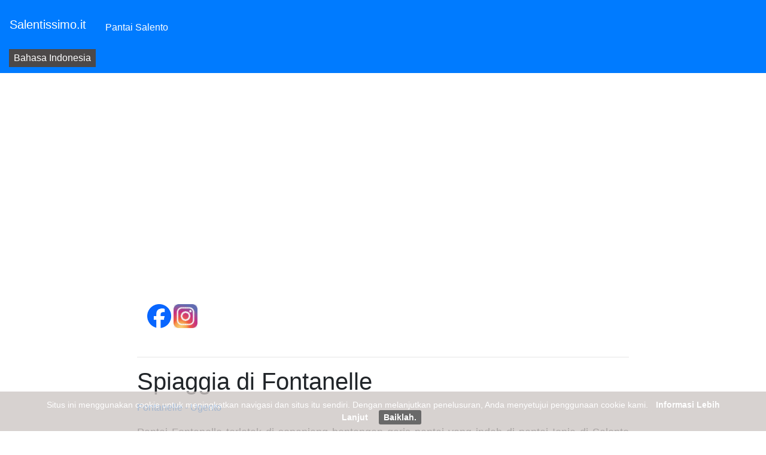

--- FILE ---
content_type: text/html
request_url: https://www.salentissimo.it/id/spiaggia-di-fontanelle-ugento.asp
body_size: 29312
content:
<!DOCTYPE html>
<html lang=id>
<head>
<!-- Canonical -->
<link rel="canonical" href="https://www.salentissimo.it/id/spiaggia-di-fontanelle-ugento.asp">
<!-- hreflang -->
<link rel="alternate" hreflang="x-default" href="https://www.salentissimo.it/spiaggia/spiaggia-di-fontanelle-ugento.asp"> 
<link rel="alternate" hreflang="it" href="https://www.salentissimo.it/spiaggia/spiaggia-di-fontanelle-ugento.asp"> 

<link rel="alternate" hreflang="bg" href="https://www.salentissimo.it/bg/spiaggia-di-fontanelle-ugento.asp">

<link rel="alternate" hreflang="cs" href="https://www.salentissimo.it/cs/spiaggia-di-fontanelle-ugento.asp">

<link rel="alternate" hreflang="zh" href="https://www.salentissimo.it/zh/spiaggia-di-fontanelle-ugento.asp">

<link rel="alternate" hreflang="da" href="https://www.salentissimo.it/da/spiaggia-di-fontanelle-ugento.asp">

<link rel="alternate" hreflang="et" href="https://www.salentissimo.it/et/spiaggia-di-fontanelle-ugento.asp">

<link rel="alternate" hreflang="fi" href="https://www.salentissimo.it/fi/spiaggia-di-fontanelle-ugento.asp">

<link rel="alternate" hreflang="fr" href="https://www.salentissimo.it/fr/spiaggia-di-fontanelle-ugento.asp">

<link rel="alternate" hreflang="ja" href="https://www.salentissimo.it/ja/spiaggia-di-fontanelle-ugento.asp">

<link rel="alternate" hreflang="el" href="https://www.salentissimo.it/el/spiaggia-di-fontanelle-ugento.asp">

<link rel="alternate" hreflang="id" href="https://www.salentissimo.it/id/spiaggia-di-fontanelle-ugento.asp">

<link rel="alternate" hreflang="en-us" href="https://www.salentissimo.it/en-us/spiaggia-di-fontanelle-ugento.asp">

<link rel="alternate" hreflang="en-gb" href="https://www.salentissimo.it/en-gb/spiaggia-di-fontanelle-ugento.asp">

<link rel="alternate" hreflang="lv" href="https://www.salentissimo.it/lv/spiaggia-di-fontanelle-ugento.asp">

<link rel="alternate" hreflang="lt" href="https://www.salentissimo.it/lt/spiaggia-di-fontanelle-ugento.asp">

<link rel="alternate" hreflang="nl" href="https://www.salentissimo.it/nl/spiaggia-di-fontanelle-ugento.asp">

<link rel="alternate" hreflang="pl" href="https://www.salentissimo.it/pl/spiaggia-di-fontanelle-ugento.asp">

<link rel="alternate" hreflang="pt-pt" href="https://www.salentissimo.it/pt-pt/spiaggia-di-fontanelle-ugento.asp">

<link rel="alternate" hreflang="pt-br" href="https://www.salentissimo.it/pt-br/spiaggia-di-fontanelle-ugento.asp">

<link rel="alternate" hreflang="ro" href="https://www.salentissimo.it/ro/spiaggia-di-fontanelle-ugento.asp">

<link rel="alternate" hreflang="ru" href="https://www.salentissimo.it/ru/spiaggia-di-fontanelle-ugento.asp">

<link rel="alternate" hreflang="sk" href="https://www.salentissimo.it/sk/spiaggia-di-fontanelle-ugento.asp">

<link rel="alternate" hreflang="sl" href="https://www.salentissimo.it/sl/spiaggia-di-fontanelle-ugento.asp">

<link rel="alternate" hreflang="es" href="https://www.salentissimo.it/es/spiaggia-di-fontanelle-ugento.asp">

<link rel="alternate" hreflang="sv" href="https://www.salentissimo.it/sv/spiaggia-di-fontanelle-ugento.asp">

<link rel="alternate" hreflang="de" href="https://www.salentissimo.it/de/spiaggia-di-fontanelle-ugento.asp">

<link rel="alternate" hreflang="tr" href="https://www.salentissimo.it/tr/spiaggia-di-fontanelle-ugento.asp">

<link rel="alternate" hreflang="uk" href="https://www.salentissimo.it/uk/spiaggia-di-fontanelle-ugento.asp">

<link rel="alternate" hreflang="hu" href="https://www.salentissimo.it/hu/spiaggia-di-fontanelle-ugento.asp">

<!-- codice analytic salentissimo.it
================================================== -->
<script>
(function(i,s,o,g,r,a,m){i['GoogleAnalyticsObject']=r;i[r]=i[r]||function(){
(i[r].q=i[r].q||[]).push(arguments)},i[r].l=1*new Date();a=s.createElement(o),
m=s.getElementsByTagName(o)[0];a.async=1;a.src=g;m.parentNode.insertBefore(a,m)
})(window,document,'script','https://www.google-analytics.com/analytics.js','ga');
ga('create', 'UA-6078239-9', 'auto');
ga('send', 'pageview');
</script>
<meta charset="UTF-8">
<meta name="viewport" content="width=device-width, initial-scale=1, shrink-to-fit=no">
<!-- Bootstrap CSS -->
<link rel="stylesheet" href="https://maxcdn.bootstrapcdn.com/bootstrap/4.0.0/css/bootstrap.min.css" integrity="sha384-Gn5384xqQ1aoWXA+058RXPxPg6fy4IWvTNh0E263XmFcJlSAwiGgFAW/dAiS6JXm" crossorigin="anonymous">
<!-- CSS INTERNO theme -->
<link rel="stylesheet" href="https://www.salentissimo.it/foglio-di-stile.css">
<title>Pantai Salento: Spiaggia di Fontanelle, Fontanelle - Ugento, Salento, Apulia, Italia. Hotel, tempat tidur dan sarapan, dan restoran di Spiaggia di Fontanelle</title>
<meta name="description" content="Pantai Salento:  pantai, tebing, gua laut, inlet, kolam alami, dan menara pantai Salento di Apulia. Foto dan deskripsi rinci tentang Spiaggia di Fontanelle. Hotel, hotel, tempat tidur dan sarapan, tempat tinggal, flat, rumah liburan, kamar, restoran, rumah pertanian di dekat Spiaggia di Fontanelle." />
<meta name="author" content="Raho Silvio Developed">
<link rel="shortcut icon" href="/img/favicon.ico">
<meta name="google-site-verification" content="xWb4Fr51R35Wx27-3qwg2o3AqxLB4d4ox_beZbWpbgM" />
<!-- Inizio dei tag Open Graph (OG) per la condivisione sui social -->
<meta property="og:title" content="Spiaggia di Fontanelle">
<meta property="og:description" content="Pantai dari Fontanelle - Ugento. Hotel dan restoran di sekitar.">
<meta property="og:url" content="https://www.salentissimo.it/id/spiaggia-di-fontanelle-ugento.asp">
<meta property="og:image" content="https://www.salentissimo.it/spiagge/spiaggia-di-fontanelle-ugento.webp">
<meta property="og:type" content="website">
<meta property="og:locale" content="id">
<meta property="og:site_name" content="Salentissimo">
<!-- Twitter Meta Tags -->
<meta name="twitter:card" content="summary_large_image">
<meta property="twitter:domain" content="salentissimo.it">
<meta property="twitter:url" content="https://www.salentissimo.it/id/spiaggia-di-fontanelle-ugento.asp">
<meta name="twitter:title" content="Spiaggia di Fontanelle">
<meta name="twitter:description" content="Pantai dari Fontanelle - Ugento. Hotel dan restoran di sekitar.">
<meta name="twitter:image" content="https://www.salentissimo.it/spiagge/spiaggia-di-fontanelle-ugento.webp">
<script async src="//pagead2.googlesyndication.com/pagead/js/adsbygoogle.js"></script>
<script>
(adsbygoogle = window.adsbygoogle || []).push({
google_ad_client: "ca-pub-8501948070700496",
enable_page_level_ads: true
});
</script>
<style>
.caption {
font-family: Verdana, sans-serif;
font-size: 10px;
float: left;
margin: 0;
padding: 0;
position: relative;
overflow: hidden;
}
.caption img {
float: left;
margin: 0;
padding: 10px;
background: #fff;
border: none;
width: 100%; height: 300px; object-fit: cover; object-position: bottom; border-radius: 5px;
}
.caption span {
font-size: 1.4em;
margin: 20px;
padding: 0;
width: 100%;
color: white;
text-shadow: 2px 1px 1px black;
position: absolute;
left: 0;
bottom: 5px;
font-weight: bold;
}
.caption span a {color: white;}
.caption span a:hover {color: white;}
</style>
</head>
<body>
<nav class="navbar navbar-expand-lg navbar-dark bg-primary">
<a class="navbar-brand" href="https://www.salentissimo.it/index/id-index">Salentissimo.it</a>
<button class="navbar-toggler" type="button" data-toggle="collapse" data-target="#navbarSupportedContent" aria-controls="navbarSupportedContent" aria-expanded="false" aria-label="Toggle navigation">
<span class="navbar-toggler-icon"></span>
 </button>
 <div class="collapse navbar-collapse" id="navbarSupportedContent">
<ul class="navbar-nav mr-auto">
<li><a class="nav-link" style="color: white;" href="https://www.salentissimo.it/marine-del-salento?lin=id">Pantai Salento <span class="sr-only"></span></a></li>
</ul>
</div>
</nav>
<div style="background-color: #007bff; height:40px; width:100%; padding:0 0 0 15px; color: white">
 <!-- Trigger/Open The Modal -->
<button class=button id="myBtn">Bahasa Indonesia</button>
<div id="myModal" class="modal">
<div class="modal-content">
<span class="close">&times;</span>
<p>
<a href="https://www.salentissimo.it/spiaggia/spiaggia-di-fontanelle-ugento.asp">Italiano</a>  <!-- Italiano -->
<a href="https://www.salentissimo.it/bg/spiaggia-di-fontanelle-ugento.asp">Български</a>  <!-- Bulgaro --> 
<a href="https://www.salentissimo.it/cs/spiaggia-di-fontanelle-ugento.asp">Čeština</a>  <!-- Ceco --> 
<a href="https://www.salentissimo.it/zh/spiaggia-di-fontanelle-ugento.asp">中文(简体)</a>  <!-- Cinese (semplificato) --> 
<a href="https://www.salentissimo.it/da/spiaggia-di-fontanelle-ugento.asp">Dansk</a>  <!-- Danese --> 
<a href="https://www.salentissimo.it/et/spiaggia-di-fontanelle-ugento.asp">Eesti</a>  <!-- Estone --> 
<a href="https://www.salentissimo.it/fi/spiaggia-di-fontanelle-ugento.asp">Suomalainen</a>   <!-- Finlandese --> 
<a href="https://www.salentissimo.it/fr/spiaggia-di-fontanelle-ugento.asp">Français</a>  <!-- Francese --> 
<a href="https://www.salentissimo.it/ja/spiaggia-di-fontanelle-ugento.asp">日本語</a>   <!-- Giapponese --> 
<a href="https://www.salentissimo.it/el/spiaggia-di-fontanelle-ugento.asp">Ελληνικά</a>   <!-- Greco --> 
<a href="https://www.salentissimo.it/id/spiaggia-di-fontanelle-ugento.asp">Bahasa Indonesia</a>  <!-- Indonesiano --> 
<a href="https://www.salentissimo.it/en-us/spiaggia-di-fontanelle-ugento.asp">English (American)</a>   <!-- Inglese (americano) --> 
<a href="https://www.salentissimo.it/en-gb/spiaggia-di-fontanelle-ugento.asp">English (British)</a>   <!-- Inglese (britannico) --> 
<a href="https://www.salentissimo.it/lv/spiaggia-di-fontanelle-ugento.asp">Latviešu</a>   <!-- Lettone --> 
<a href="https://www.salentissimo.it/lt/spiaggia-di-fontanelle-ugento.asp">Lietuvių</a>  <!-- Lituano --> 
<a href="https://www.salentissimo.it/nl/spiaggia-di-fontanelle-ugento.asp">Nederlands</a>   <!-- Olandese --> 
<a href="https://www.salentissimo.it/pl/spiaggia-di-fontanelle-ugento.asp">Polski</a>  <!-- Polacco --> 
<a href="https://www.salentissimo.it/pt-pt/spiaggia-di-fontanelle-ugento.asp">Português</a>   <!-- Portoghese --> 
<a href="https://www.salentissimo.it/pt-br/spiaggia-di-fontanelle-ugento.asp">Português (brasil)</a>   <!-- Portoghese (brasiliano) --> 
<a href="https://www.salentissimo.it/ro/spiaggia-di-fontanelle-ugento.asp">Românesc</a>  <!-- Rumeno --> 
<a href="https://www.salentissimo.it/ru/spiaggia-di-fontanelle-ugento.asp">Русский</a>  <!-- Russo --> 
<a href="https://www.salentissimo.it/sk/spiaggia-di-fontanelle-ugento.asp">Slovenčina</a>   <!-- Slovacco --> 
<a href="https://www.salentissimo.it/sl/spiaggia-di-fontanelle-ugento.asp">Slovenščina</a>  <!-- Sloveno --> 
<a href="https://www.salentissimo.it/es/spiaggia-di-fontanelle-ugento.asp">Español</a>   <!-- Spagnolo --> 
<a href="https://www.salentissimo.it/sv/spiaggia-di-fontanelle-ugento.asp">Svenska</a>  <!-- Svedese --> 
<a href="https://www.salentissimo.it/de/spiaggia-di-fontanelle-ugento.asp">Deutsch</a>   <!-- Tedesco --> 
<a href="https://www.salentissimo.it/tr/spiaggia-di-fontanelle-ugento.asp">Türkçe</a>  <!-- Turco --> 
<a href="https://www.salentissimo.it/uk/spiaggia-di-fontanelle-ugento.asp">Українська</a>   <!-- Ucraino --> 
<a href="https://www.salentissimo.it/hu/spiaggia-di-fontanelle-ugento.asp">Magyar</a>   <!-- Ungherese --> 
</p>
</div>
</div>
<script>
var modal = document.getElementById("myModal");
var btn = document.getElementById("myBtn");
var span = document.getElementsByClassName("close")[0];
btn.onclick = function() {
modal.style.display = "block";
}
span.onclick = function() {
modal.style.display = "none";
}
window.onclick = function(event) {
if (event.target == modal) {
modal.style.display = "none";
}
}
</script>
</div>
<div class="jumbotron jumbotron-fluid" style="background-color: white; margin-bottom: 0rem !important;">
<div class="row" style="padding: 0.1em 0.1em">
<div class="col-sm-2" >
</div>
<div class="col-sm-8" >
<script async src="https://pagead2.googlesyndication.com/pagead/js/adsbygoogle.js?client=ca-pub-8501948070700496"
crossorigin="anonymous"></script>
<!-- adattabile-salentissimo -->
<ins class="adsbygoogle"
style="display:block"
data-ad-client="ca-pub-8501948070700496"
data-ad-slot="1046625840"
data-ad-format="auto"
data-full-width-responsive="true"></ins>
<script>
(adsbygoogle = window.adsbygoogle || []).push({});
</script>
<br>
<div class="row" style="padding: 1em 0.1em" data-scroll-reveal="wait 0.1s">
<div class="col-sm-12">
<p><a href="https://www.facebook.com/profile.php?id=61570624883047" target="_blank" rel="nofollow">
<img src="https://www.salentissimo.it/immagini/2023_Facebook.webp" alt="Seguici su Facebook" style="width: 40px; height: 40px;">
</a>
<a href="https://www.instagram.com/salentissimo.it/" target="_blank" rel="nofollow">
<img src="https://www.salentissimo.it/immagini/instagram.png" alt="Seguici su Instagram" style="width: 40px; height: 40px;">
</a></p>
</div> <!-- chiudo col 12 -->
</div>  <!-- chiude row -->
<hr>
<h1 class="display-5">Spiaggia di Fontanelle</h1>

<p><a href="/id/spiagge-fontanelle.asp">Fontanelle - Ugento</a> </p>

<p class="lead" style="text-align: justify; font-size: 1.1rem">Pantai Fontanelle terletak di sepanjang bentangan garis pantai yang indah di pantai Ionia di Salento dan terletak di kota dengan nama yang sama di kotamadya Ugento di provinsi Lecce. Kami berada di dalam Taman Alam Regional di garis pantai Ugento, sebuah cagar alam yang berisi keindahan simbolis tanah ini seperti semak belukar khas Mediterania yang tumbuh secara spontan hampir di mana-mana, seolah-olah menandai kekhasan daerah tersebut, laut transparan dengan nuansa biru yang berbeda yang berubah sesuai dengan waktu yang berbeda dalam sehari, dan yang tak kalah pentingnya, hamparan bukit pasir putih yang berganti-ganti dengan tebing yang rendah dan praktis untuk menggambar lanskap yang sulit untuk dilupakan begitu Anda pergi. Pantai Fontanelle adalah hamparan pantai umum yang terletak bersebelahan dengan hutan pinus hijau, yang selalu berguna di puncak musim panas untuk area teduh yang luas, sempurna untuk tidur siang di sore hari. Tempat parkir mobil di dekatnya memungkinkan akses yang lebih mudah ke pantai, yang bahkan di puncak musim panas mempertahankan penampilan yang tenang dan tidak ramai dibandingkan dengan pantai-pantai terdekat yang lebih terkenal seperti Pescoluse atau Torre San Giovanni. Di dekatnya ada lidos yang lengkap yang menawarkan berbagai layanan untuk semua kemungkinan; ada banyak keluarga dengan anak-anak, lautnya dangkal untuk bentangan panjang dan Anda dapat menghirup suasana liburan yang nyata, banyak salam dari Pantai Fontanelle.</p>
<p style="text-align: right;"><i>Tonio Viva</i></p>
<p>
</p>
</div>
<div class="col-sm-2" >
</div>
</div>
</div>
 <div class="jumbotron jumbotron-fluid" style="background-color: #FBF0D9; margin-bottom: 0rem !important;">
<div class="row" style="padding: 0.1em 0.1em">
<div class="col-sm-2" >
</div>
<div class="col-sm-8" >
<h2 class="display-5">Foto Spiaggia di Fontanelle</h2>

<p><a href="/id/spiagge-fontanelle.asp">Fontanelle - Ugento</a> </p><hr>

<div class="row" style="padding:0em">

<div class="col-sm-4" style="padding-right: 0px; padding-left: 0px;">
    <div class="caption">
        <img src="/spiagge/spiaggia-di-fontanelle-ugento.webp"
             loading="lazy"
             width="300" height="180"
             alt="Salentissimo.it: Spiaggia di Fontanelle - Fontanelle - Ugento, Pantai Salento"
             class="img-fluid"
             style="object-fit: cover; object-position: bottom;">
        <span style="padding: 0.2em;"><br>
        <a href="" target="_blank" rel="nofollow"></a></span>
    </div>
</div>

<div class="col-sm-4" style="padding-right: 0px; padding-left: 0px;">
    <div class="caption">
        <img src="/spiagge/spiaggia-di-fontanelle-ugento-2.webp"
             loading="lazy"
             width="300" height="180"
             alt="Salentissimo.it: Spiaggia di Fontanelle - Fontanelle - Ugento, Pantai Salento"
             class="img-fluid"
             style="object-fit: cover; object-position: bottom;">
        <span style="padding: 0.2em;"><br>
        <a href="" target="_blank" rel="nofollow"></a></span>
    </div>
</div>

</div>
</div>
<div class="col-sm-2" >
</div>
</div>
</div>
 <div class="jumbotron jumbotron-fluid" style="background-color: #d5f9ed; margin-bottom: 0rem !important;">
<div class="row" style="padding: 0.1em 0.1em">
<div class="col-sm-2" >
</div>
<div class="col-sm-8" >
<h2 class="display-5">
37
 Hotel dan restoran di sekitar Spiaggia di Fontanelle, Fontanelle - Ugento </h2>
<hr>

<div class="col-sm-12" style="padding:1em 0.1em">

<h3>Hotel Salento MirFran</h3>
<p class="lead" style="text-align: justify; font-size: 1.1rem">
Via Morosini 10, Torre San Giovanni – Ugento (LE)<br>(+39) 0833 932047  </p>

</div>
<hr>

<div class="col-sm-12" style="padding:1em 0.1em">

<h3>Torre Casciani</h3>
<p class="lead" style="text-align: justify; font-size: 1.1rem">
Via Vecchia Felline <br>Tel +39 0833 931661   </p>

</div>
<hr>

<div class="col-sm-12" style="padding:1em 0.1em">

<h3>Hotel I Colori del Mare</h3>
<p class="lead" style="text-align: justify; font-size: 1.1rem">
 Via Benedetto Croce 9 ang. Tiepolo/A.Negri, 3 - Marina di Ugento (Torre Mozza)<br>+39 0833.931328  </p>

</div>
<hr>

<div class="col-sm-12" style="padding:1em 0.1em">

<h3>Petra Bianca B&B</h3>
<p class="lead" style="text-align: justify; font-size: 1.1rem">
  Via Francesco Morosini 4 -  Torre san Giovanni  - Ugento LE<br>+39 371 3775899  </p>

</div>
<hr>

<div class="col-sm-12" style="padding:1em 0.1em">

<h3>Bonila Bed and breakfast</h3>
<p class="lead" style="text-align: justify; font-size: 1.1rem">
Via Vicinale San Giovanni Battista s.n. 73053 Patù (Le) <br>
+39 388 996 6930  </p>

</div>
<hr>

<div class="col-sm-12" style="padding:1em 0.1em">

<h3>Masseria Fontanelle</h3>
<p class="lead" style="text-align: justify; font-size: 1.1rem">
   Loc.Fontanelle - 73059, Marina di Ugento (Lecce)<br>+39 0833933717  </p>

</div>
<hr>

<div class="col-sm-12" style="padding:1em 0.1em">

<h3>Hotel Baia del Cigno</h3>
<p class="lead" style="text-align: justify; font-size: 1.1rem">
Via Re Arta 21, Torre San Giovanni, Ugento (Le) <br>
(+39) 0833 93 15 66 - (+39) 0833 93 58 25  </p>

</div>
<hr>

<div class="col-sm-12" style="padding:1em 0.1em">

<h3>Agriturismo Palese</h3>
<p class="lead" style="text-align: justify; font-size: 1.1rem">
Corso Uxentum 92, 73059 Torre San Giovanni Ugento (Le) <br>
+39 0833 931030  </p>

</div>
<hr>

<div class="col-sm-12" style="padding:1em 0.1em">

<h3>Masseria Nova</h3>
<p class="lead" style="text-align: justify; font-size: 1.1rem">
 Via Eroi del Mare, 60, Ugento LE<br>+39 388 159 2185  </p>

</div>
<hr>

<div class="col-sm-12" style="padding:1em 0.1em">

<h3>Vivosa Apulia Resort</h3>
<p class="lead" style="text-align: justify; font-size: 1.1rem">
  Via Vicinale Fontanelle - Marina di Ugento (LE)<br>+39 0833 931 002  </p>

</div>
<hr>

<div class="col-sm-12" style="padding:1em 0.1em">

<h3>La Giurlita</h3>
<p class="lead" style="text-align: justify; font-size: 1.1rem">
  Via Isole Egadi, 6 - Torre Mozza - Marina di Ugento (LE)<br>+39 0833 93 24 05  </p>

</div>
<hr>

<div class="col-sm-12" style="padding:1em 0.1em">

<h3>Hotel Club Astor</h3>
<p class="lead" style="text-align: justify; font-size: 1.1rem">
  Corso Versilia, 73059 Ugento (Lecce)<br>(+39) 0833 933638  </p>

</div>
<hr>

<div class="col-sm-12" style="padding:1em 0.1em">

<h3>Villa Deborah Residence</h3>
<p class="lead" style="text-align: justify; font-size: 1.1rem">
  Strada Provinciale 91, Ugento, Torre S.Giovanni - LECCE <br>(+39) 392 1011794  </p>

</div>
<hr>

<div class="col-sm-12" style="padding:1em 0.1em">

<h3>Bed and breakfast Torre Mammalia</h3>
<p class="lead" style="text-align: justify; font-size: 1.1rem">
  C.da Mammalia c/o S.P. 290, Marina di Ugento (LE) <br>+39 39218 99 792  </p>

</div>
<hr>

<div class="col-sm-12" style="padding:1em 0.1em">

<h3>Badia Del Casale Resort</h3>
<p class="lead" style="text-align: justify; font-size: 1.1rem">
Contrada casale, 73059 Ugento (Le) <br>
+39 350 01 02 864  </p>

</div>
<hr>

<div class="col-sm-12" style="padding:1em 0.1em">

<h3>Hotel Luna Lido</h3>
<p class="lead" style="text-align: justify; font-size: 1.1rem">
Via G. Caboto 4, Torre San Giovanni – Marina di Ugento (Le) <br> 
+39 0833 931 276




  </p>

</div>
<hr>

<div class="col-sm-12" style="padding:1em 0.1em">

<h3>Dimore La Gegna</h3>
<p class="lead" style="text-align: justify; font-size: 1.1rem">
SP91, km 12/5, 73059 Ugento (Le) <br>
+39 380 135 6962  </p>

</div>
<hr>

<div class="col-sm-12" style="padding:1em 0.1em">

<h3>Residence Baia D"Oro</h3>
<p class="lead" style="text-align: justify; font-size: 1.1rem">
Via Alfieri, 73059 Torre Mozza (Le) <br> 
+39 328 442 6418  </p>

</div>
<hr>

<div class="col-sm-12" style="padding:1em 0.1em">

<h3>Dimora Soleda</h3>
<p class="lead" style="text-align: justify; font-size: 1.1rem">
Contrada Mammalie, S.P. 65 snc 73059, Ugento (Le) <br>
+39 376 109 5522   </p>

</div>
<hr>

<div class="col-sm-12" style="padding:1em 0.1em">

<h3>Apulia Residence Torre Mozza</h3>
<p class="lead" style="text-align: justify; font-size: 1.1rem">
Via Oronzo Tiso, Torre Mozza - Marina di Ugento (Le) <br>
+39 393 86 10 354  </p>

</div>
<hr>

<div class="col-sm-12" style="padding:1em 0.1em">

<h3>Villa Anna Salento</h3>
<p class="lead" style="text-align: justify; font-size: 1.1rem">
SP193, 73054, Presicce (Le) <br>
+39 340 376 7694  </p>

</div>
<hr>

<div class="col-sm-12" style="padding:1em 0.1em">

<h3>Villa Picalò</h3>
<p class="lead" style="text-align: justify; font-size: 1.1rem">
SP91, 73059 Torre San Giovanni (Le) <br>
+39 351 638 4190  </p>

</div>
<hr>

<div class="col-sm-12" style="padding:1em 0.1em">

<h3>Agriturismo Zio Zac</h3>
<p class="lead" style="text-align: justify; font-size: 1.1rem">
Via Contrada Specolizzi, 73050 Salve (Le) <br>
+39 347 758 0224  </p>

</div>
<hr>

<div class="col-sm-12" style="padding:1em 0.1em">

<h3>Hotel Ristorante Teti</h3>
<p class="lead" style="text-align: justify; font-size: 1.1rem">
Via Principe Amedeo 43, Torre San Giovanni, Ugento (Le) <br>
+39 377 091 2695  </p>

</div>
<hr>

<div class="col-sm-12" style="padding:1em 0.1em">

<h3>Residence Rivamare</h3>
<p class="lead" style="text-align: justify; font-size: 1.1rem">
Via Trilussa sn, 73059 Marina di Torre Mozza, Ugento (Le) <br>
+39 0833 21 78 73   </p>

</div>
<hr>

<div class="col-sm-12" style="padding:1em 0.1em">

<h3>Agriturismo Masseria Gianferrante</h3>
<p class="lead" style="text-align: justify; font-size: 1.1rem">
SP Presicce - Acquarica - Torre Mozza 73059 Ugento (Le) <br>
+39 348 494 2294   </p>

</div>
<hr>

<div class="col-sm-12" style="padding:1em 0.1em">

<h3>Terra D’Acqua Resort</h3>
<p class="lead" style="text-align: justify; font-size: 1.1rem">
Via G.B. Tiepolo, 1, 73059 Torre Mozza - Ugento (Le) <br>
+39 0833 931 485  </p>

</div>
<hr>

<div class="col-sm-12" style="padding:1em 0.1em">

<h3>Salaqua Bed and Breakfast</h3>
<p class="lead" style="text-align: justify; font-size: 1.1rem">
Via Savonarola 20, 73059 Torre Mozza (Le) <br>
+39 0833 21 68 62  </p>

</div>
<hr>

<div class="col-sm-12" style="padding:1em 0.1em">

<h3>Giardino TerraNostra</h3>
<p class="lead" style="text-align: justify; font-size: 1.1rem">
SP91,  km 12, 73059 Torre San Giovanni (Le) <br>
+39 349 809 3974  </p>

</div>
<hr>

<div class="col-sm-12" style="padding:1em 0.1em">

<h3>Hotel Roma</h3>
<p class="lead" style="text-align: justify; font-size: 1.1rem">
Corso Europa, SP91, 3, 73050 Lido Marini (Le) <br>
+39 320 140 4494  </p>

</div>
<hr>

<div class="col-sm-12" style="padding:1em 0.1em">

<h3>Villa Lido</h3>
<p class="lead" style="text-align: justify; font-size: 1.1rem">
Contrada La Tettoia 2, 73050 Lido Marini (Le) <br>
+39 333 255 9121  </p>

</div>
<hr>

<div class="col-sm-12" style="padding:1em 0.1em">

<h3>Casa Frammarchi</h3>
<p class="lead" style="text-align: justify; font-size: 1.1rem">
Via Rossini, 26, 73050 Lido Marini (Le) <br>
+39 345 991 1444  </p>

</div>
<hr>

<div class="col-sm-12" style="padding:1em 0.1em">

<h3>Dimora la Torre</h3>
<p class="lead" style="text-align: justify; font-size: 1.1rem">
Via Pirandello, 73059 Torre Mozza (Le) <br>
+39 334 676 2744  </p>

</div>
<hr>

<div class="col-sm-12" style="padding:1em 0.1em">

<h3>Residence Le Villette</h3>
<p class="lead" style="text-align: justify; font-size: 1.1rem">
Via Crispi, 73059 Ugento (Le) <br>
+39 329 645 5249  </p>

</div>
<hr>

<div class="col-sm-12" style="padding:1em 0.1em">

<h3>Antica Masseria Rottacapozza</h3>
<p class="lead" style="text-align: justify; font-size: 1.1rem">
Via per Acquarica, 73059 Torre Mozza, Ugento (Le) <br>
+39 0836 485 654   </p>

</div>
<hr>

<div class="col-sm-12" style="padding:1em 0.1em">

<h3>Marini Hotel B&B</h3>
<p class="lead" style="text-align: justify; font-size: 1.1rem">
Via Libertas, 8, 73059 Lido Marini (Le) <br>
+39 0833 933 098  </p>

</div>
<hr>

<div class="col-sm-12" style="padding:1em 0.1em">

<h3>Corte Largo Lauro Dimore&Spa</h3>
<p class="lead" style="text-align: justify; font-size: 1.1rem">
Via Vittorio Emanuele lll, 3, 73059 Gemini - Ugento (Le) <br>
+39 0833 604 205  </p>

</div>
<hr>

<div class="col-sm-12" style="padding:1em 0.1em">
<p  style="text-align: justify; font-size: 1.1rem">Nama-nama pantai, lido, kolam renang alami, gua, menara pantai, taman alam dan cagar alam, serta nama-nama fasilitas akomodasi seperti hotel, tempat tidur dan sarapan, agrowisata, rumah liburan, resor, hostel, dan tempat perkemahan, sengaja dibiarkan menggunakan bahasa aslinya untuk menghormati budaya, identitas sejarah, dan keaslian daerah tersebut.</p>
<p  style="text-align: right; font-size: 1.1rem">Pembaruan terakhir, 26/09/2025</p>
</div>
</div>
<div class="col-sm-2" >
</div>
</div>
</div>
<footer style="background-color: #4c4949; padding: 2em 1em">
<div class="row">
<div class="col-sm-2" ></div>
<div class="col-sm-8" style="padding:1em;">
<div class="row">
<div class="col-sm-4" style="padding:1em;">
<h5><a style="color:#fafa31; " href="https://www.salentissimo.it/">Salentissimo.it</a></h5>

<p style=" color:white; font-size:0.9em ">59&nbspSalento marina<br>519&nbspPantai Salento</p>
</div>
<div class="col-sm-4" style="padding:1em;">
<h5 style="color:#fafa31;">Kontak</h5>
<p style=" color:white; font-size:0.9em ">
+39 392 290 6844 (IT)<br>
silvioraho1@gmail.com<br><br>
+44 75 2373 5851 (GB)<br>
tonio_viva@libero.it</p>
</div>
<div class="col-sm-4" style="padding:1em;">
<h5 style="color:#fafa31;">Cookie dan Privasi</h5>
<p style="color:white; font-size:0.9em ">
<a style="color:white;" href="https://www.salentissimo.it/cookie-policy.html"> Cookie Policy</a><br>
<a style="color:white;" href="https://www.salentissimo.it/privacy-policy.html"> Privacy Policy</a><br><br>
&copy; Salentissimo.it 2004 - 2026<br>Author: <a href="https://www.rahodev.com/" rel="author">Raho Silvio Developer</a><br></p> 
</div> 
</div>
</div>
<div class="col-sm-2" ></div> 
</div>
</footer>

<script src="https://www.salentissimo.it/js/cookiechoices.js"></script>
<script>
document.addEventListener('DOMContentLoaded', function(event) {
cookieChoices.showCookieConsentBar('Situs ini menggunakan cookie untuk meningkatkan navigasi dan situs itu sendiri. Dengan melanjutkan penelusuran, Anda menyetujui penggunaan cookie kami.',
'Baiklah.', 'Informasi Lebih Lanjut', 'https://www.salentissimo.it/cookie-policy.html');
});
</script>
<style>
#cookieChoiceInfo{bottom:0px!important;top:auto!important; padding: 12px!important; text-align: center!important;background-color: #cec7c5!important; color:#fff; font-size: 14px; opacity:0.8}
#cookieChoiceInfo a{background: #cec7c5; text-decoration: none; font-weight: bold;color:#fff; padding: 4px 8px; border-radius: 3px; margin: 5px!important;  }
#cookieChoiceInfo #cookieChoiceDismiss{background: #444;}
</style> 
<!-- Optional JavaScript -->
<!-- jQuery first, then Popper.js, then Bootstrap JS -->
<script src="https://code.jquery.com/jquery-3.2.1.slim.min.js" integrity="sha384-KJ3o2DKtIkvYIK3UENzmM7KCkRr/rE9/Qpg6aAZGJwFDMVNA/GpGFF93hXpG5KkN" crossorigin="anonymous"></script>
<script src="https://cdnjs.cloudflare.com/ajax/libs/popper.js/1.12.9/umd/popper.min.js" integrity="sha384-ApNbgh9B+Y1QKtv3Rn7W3mgPxhU9K/ScQsAP7hUibX39j7fakFPskvXusvfa0b4Q" crossorigin="anonymous"></script>
<script src="https://maxcdn.bootstrapcdn.com/bootstrap/4.0.0/js/bootstrap.min.js" integrity="sha384-JZR6Spejh4U02d8jOt6vLEHfe/JQGiRRSQQxSfFWpi1MquVdAyjUar5+76PVCmYl" crossorigin="anonymous"></script>
</body>
</html>


--- FILE ---
content_type: text/html; charset=utf-8
request_url: https://www.google.com/recaptcha/api2/aframe
body_size: 266
content:
<!DOCTYPE HTML><html><head><meta http-equiv="content-type" content="text/html; charset=UTF-8"></head><body><script nonce="q5Zm9Bl6pCziifQR-2sluw">/** Anti-fraud and anti-abuse applications only. See google.com/recaptcha */ try{var clients={'sodar':'https://pagead2.googlesyndication.com/pagead/sodar?'};window.addEventListener("message",function(a){try{if(a.source===window.parent){var b=JSON.parse(a.data);var c=clients[b['id']];if(c){var d=document.createElement('img');d.src=c+b['params']+'&rc='+(localStorage.getItem("rc::a")?sessionStorage.getItem("rc::b"):"");window.document.body.appendChild(d);sessionStorage.setItem("rc::e",parseInt(sessionStorage.getItem("rc::e")||0)+1);localStorage.setItem("rc::h",'1768645682235');}}}catch(b){}});window.parent.postMessage("_grecaptcha_ready", "*");}catch(b){}</script></body></html>

--- FILE ---
content_type: text/css
request_url: https://www.salentissimo.it/foglio-di-stile.css
body_size: 1048
content:
@charset "utf-8";
/* CSS Document */



   .jumbotron	a {color: black;}
    .jumbotron	a:hover {color: black;}
    
   
    
    #nickname { width: 100%; height: 40px; padding: 8px 20px; box-sizing: border-box; border: solid 1px #c3c6bd; border-radius: 4px; font-size: 16px; resize: none;}
    textarea { width: 100%; height: 100px; padding: 8px 20px; box-sizing: border-box; border: solid 1px #c3c6bd; border-radius: 4px; font-size: 16px; resize: none;}
    .pulsante { width: 220px; height: 30px; padding: 3px 3px; box-sizing: border-box; border: 2px solid #007bff; border-radius: 4px; background-color: #007bff; font-size: 16px; resize: none; color:white;}
    .pulsante:hover { width: 220px; height: 30px; padding: 3px 3px; box-sizing: border-box; border: 2px solid #0062cc; border-radius: 4px; background-color: #0062cc; font-size: 16px; resize: none; color:white;}
    
    .pulsanteind {  padding: 3px 3px; box-sizing: border-box; border: 2px solid white; border-radius: 4px; background-color: white; font-size: 1.1em; resize: none; color:#007bff;}
    .pulsanteind:hover {  padding: 3px 3px; box-sizing: border-box; border: 2px solid white; border-radius: 4px; background-color: white; font-size: 1.1em; resize: none; color:#0062cc;}
    
    .pulsantes { width: 100%; height: 30px; padding: 3px 3px; box-sizing: border-box; border: 2px solid #007bff; border-radius: 4px; background-color: #007bff; font-size: 16px; resize: none; color:white;}
    .pulsantes:hover { width: 100%; height: 30px; padding: 3px 3px; box-sizing: border-box; border: 2px solid #0062cc; border-radius: 4px; background-color: #0062cc; font-size: 16px; resize: none; color:white;}
    
    .button {background-color: #4c4949; color: white; border: 2px solid #4c4949;}
    .button:hover {background-color: #4c4949; color: white; border: 2px solid #4c4949;}
    .row a {text-decoration: none; color: #007bff;}
    .row a:hover {text-decoration: none; color: #0062cc;}
    .row {margin-right: 0em; margin-left: 0em}
    .divulg a {text-decoration: none; color: #007bff;}
    .divulg a:hover {text-decoration: none; color: #0062cc;}
    #div_banner {padding:10px; border: solid #59918c 1px; border-radius:20px; margin:2px; heigth: 250px; background: white}
    div#content { display: none;}
    div#contentio { display: none;}
    div#content_rec { display: none;}
        
        
        
        div#bellezze { display:none; }
  
 
 
 
@media screen and (min-width: 900px) {
 div#bellezze { display:block; background-color:#d5f9ed !important; margin-bottom: 0rem !important; padding: 2em 0em 2em 0em !important;}
 
 }








 

/* The Modal (background) */
.modal {
  display: none; /* Hidden by default */
  position: fixed; /* Stay in place */
  z-index: 1; /* Sit on top */
  padding-top: 100px; /* Location of the box */
  left: 0;
  top: 0;
  width: 100%; /* Full width */
  height: 100%; /* Full height */
  overflow: auto; /* Enable scroll if needed */
  background-color: rgb(0,0,0); /* Fallback color */
  background-color: rgba(0,0,0,0.4); /* Black w/ opacity */
}

/* Modal Content */
.modal-content {
  background-color: #fefefe;
  margin: auto;
  padding: 20px;
  border: 1px solid #888;
  width: 80%;
}

/* The Close Button */
.close {
  color: #aaaaaa;
  float: right;
  font-size: 28px;
  font-weight: bold;
}

.close:hover,
.close:focus {
  color: #000;
  text-decoration: none;
  cursor: pointer;
}



/* cerca */

        body {
    font-family: Arial, sans-serif;
}

input {
    width: 100%;
    padding: 10px;
    font-size: 16px;
}

ul {
    list-style-type: none;
    padding: 0;
    margin-top: 10px;
}

li {
    padding: 8px;
}

li a {
    text-decoration: none;
    color: #007BFF;
}

li a:hover {
    text-decoration: underline;
}

#results {
    position: absolute;
    width: calc(100% - 20px); /* Adatta alla larghezza dell'input */
    background: white;
    border: 1px solid #ccc;
    display: none; /* Nascondi il menu inizialmente */
    max-height: 200px; /* Evita che il menu diventi troppo grande */
    overflow-y: auto;
    z-index: 1000;
}

#results ul {
    list-style-type: none;
    padding: 0;
    margin: 0;
}

#results li {
    padding: 10px;
    cursor: pointer;
    border-bottom: 1px solid #ddd;
}

#results li:hover {
    background: #f0f0f0;
}

        
        
        
        
        
        
        
        
        




		


